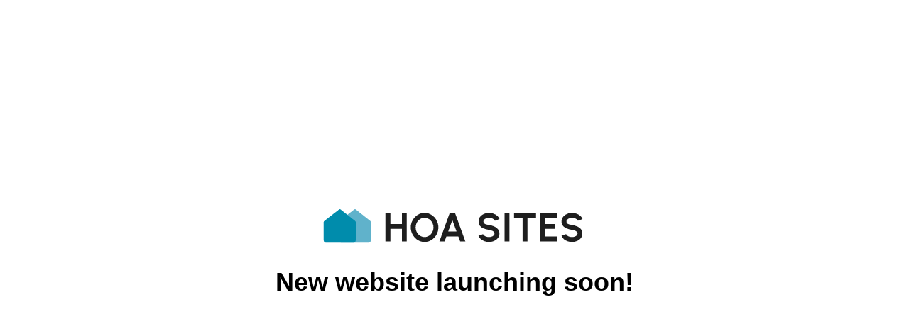

--- FILE ---
content_type: text/html; charset=UTF-8
request_url: http://tuscanyhoa.com/
body_size: 418
content:
<!DOCTYPE html><html lang="en"><head><meta charset="utf-8"/><meta name="viewport" content="width=device-width, initial-scale=1, shrink-to-fit=no"><title>New website launching soon!</title><style>body{font:18px/1.2 Arial,sans-serif;color:#000;font-weight:700}.t{position:fixed;top:50%;left:50%;transform:translate(-50%,-50%)}img{max-width:100%;height:auto}.ca{text-align:center}</style></head><body><div class="t"><p class="ca"><img src="https://hoa-sites.com/wp-content/uploads/2024/10/nav-logo.svg" width="370" alt="Hoa Sites Logo"></p><h1 class="ca">New website launching soon!</h1></div></body></html>

--- FILE ---
content_type: image/svg+xml
request_url: https://hoa-sites.com/wp-content/uploads/2024/10/nav-logo.svg
body_size: 2414
content:
<svg width="171" height="24" viewBox="0 0 171 24" fill="none" xmlns="http://www.w3.org/2000/svg">
<g clip-path="url(#clip0_2003_8320)">
<path d="M21.2462 0.23335C20.9454 1.62721e-05 20.5444 1.62721e-05 20.2437 0.23335L10.5529 7.75002C10.3357 7.91668 10.2188 8.16668 10.2188 8.43335V20.25C10.2188 21.1334 10.9372 21.8333 11.806 21.8333H29.5C30.3856 21.8333 31.0873 21.1167 31.0873 20.25V8.45002C31.0873 8.16668 30.9537 7.90002 30.7365 7.73335L21.2462 0.23335Z" fill="#60B2CB"/>
<path d="M11.3888 0.23335C11.088 1.62721e-05 10.687 1.62721e-05 10.3863 0.23335L0.695493 7.75002C0.478286 7.91668 0.361328 8.16668 0.361328 8.43335V20.25C0.361328 21.1334 1.07978 21.8333 1.94861 21.8333H19.6426C20.5282 21.8333 21.2299 21.1167 21.2299 20.25V8.45002C21.2299 8.16668 21.0962 7.90002 20.879 7.73335L11.3888 0.23335Z" fill="#008CAC"/>
<path d="M161.979 21.338C160.974 21.338 160.007 21.182 159.08 20.87C158.161 20.5494 157.355 20.0944 156.662 19.505C155.969 18.907 155.47 18.192 155.167 17.36L158.144 16.268C158.265 16.6147 158.512 16.931 158.885 17.217C159.258 17.503 159.713 17.7327 160.25 17.906C160.787 18.0794 161.364 18.166 161.979 18.166C162.612 18.166 163.201 18.0707 163.747 17.88C164.302 17.6807 164.748 17.4077 165.086 17.061C165.424 16.7057 165.593 16.294 165.593 15.826C165.593 15.3494 165.415 14.9594 165.06 14.656C164.705 14.344 164.25 14.097 163.695 13.915C163.14 13.733 162.568 13.5944 161.979 13.499C160.688 13.2997 159.531 12.992 158.508 12.576C157.485 12.16 156.675 11.5837 156.077 10.847C155.488 10.1104 155.193 9.15704 155.193 7.98704C155.193 6.88637 155.509 5.92437 156.142 5.10104C156.775 4.2777 157.607 3.63637 158.638 3.17704C159.669 2.7177 160.783 2.48804 161.979 2.48804C162.976 2.48804 163.938 2.64404 164.865 2.95604C165.792 3.26804 166.603 3.72304 167.296 4.32104C167.998 4.91904 168.501 5.63837 168.804 6.47904L165.814 7.55804C165.693 7.21137 165.446 6.89504 165.073 6.60904C164.7 6.32304 164.245 6.0977 163.708 5.93304C163.171 5.7597 162.594 5.67304 161.979 5.67304C161.364 5.66437 160.779 5.76404 160.224 5.97204C159.678 6.17137 159.232 6.44437 158.885 6.79104C158.538 7.1377 158.365 7.53637 158.365 7.98704C158.365 8.5677 158.525 9.00537 158.846 9.30004C159.175 9.5947 159.613 9.81137 160.159 9.95004C160.705 10.08 161.312 10.2014 161.979 10.314C163.192 10.5047 164.315 10.8254 165.346 11.276C166.377 11.7267 167.205 12.329 167.829 13.083C168.453 13.8284 168.765 14.7427 168.765 15.826C168.765 16.9267 168.453 17.893 167.829 18.725C167.205 19.5484 166.377 20.1897 165.346 20.649C164.315 21.1084 163.192 21.338 161.979 21.338Z" fill="#1E1E1E"/>
<path d="M141.157 21V2.80005H152.571V5.97205H144.329V9.66405H150.868V12.8361H144.329V17.828H152.571V21H141.157Z" fill="#1E1E1E"/>
<path d="M138.561 2.80005V5.97205H132.997V21H129.825V5.97205H124.261V2.80005H138.561Z" fill="#1E1E1E"/>
<path d="M118.086 21V2.80005H121.258V21H118.086Z" fill="#1E1E1E"/>
<path d="M107.948 21.338C106.942 21.338 105.976 21.182 105.049 20.87C104.13 20.5494 103.324 20.0944 102.631 19.505C101.937 18.907 101.439 18.192 101.136 17.36L104.113 16.268C104.234 16.6147 104.481 16.931 104.854 17.217C105.226 17.503 105.681 17.7327 106.219 17.906C106.756 18.0794 107.332 18.166 107.948 18.166C108.58 18.166 109.17 18.0707 109.716 17.88C110.27 17.6807 110.717 17.4077 111.055 17.061C111.393 16.7057 111.562 16.294 111.562 15.826C111.562 15.3494 111.384 14.9594 111.029 14.656C110.673 14.344 110.218 14.097 109.664 13.915C109.109 13.733 108.537 13.5944 107.948 13.499C106.656 13.2997 105.499 12.992 104.477 12.576C103.454 12.16 102.644 11.5837 102.046 10.847C101.456 10.1104 101.162 9.15704 101.162 7.98704C101.162 6.88637 101.478 5.92437 102.111 5.10104C102.743 4.2777 103.575 3.63637 104.607 3.17704C105.638 2.7177 106.752 2.48804 107.948 2.48804C108.944 2.48804 109.906 2.64404 110.834 2.95604C111.761 3.26804 112.571 3.72304 113.265 4.32104C113.967 4.91904 114.469 5.63837 114.773 6.47904L111.783 7.55804C111.661 7.21137 111.414 6.89504 111.042 6.60904C110.669 6.32304 110.214 6.0977 109.677 5.93304C109.139 5.7597 108.563 5.67304 107.948 5.67304C107.332 5.66437 106.747 5.76404 106.193 5.97204C105.647 6.17137 105.2 6.44437 104.854 6.79104C104.507 7.1377 104.334 7.53637 104.334 7.98704C104.334 8.5677 104.494 9.00537 104.815 9.30004C105.144 9.5947 105.582 9.81137 106.128 9.95004C106.674 10.08 107.28 10.2014 107.948 10.314C109.161 10.5047 110.283 10.8254 111.315 11.276C112.346 11.7267 113.174 12.329 113.798 13.083C114.422 13.8284 114.734 14.7427 114.734 15.826C114.734 16.9267 114.422 17.893 113.798 18.725C113.174 19.5484 112.346 20.1897 111.315 20.649C110.283 21.1084 109.161 21.338 107.948 21.338Z" fill="#1E1E1E"/>
<path d="M82.2925 2.80005H85.9455L92.5625 21H89.1955L88.0255 17.776H80.2255L79.0555 21H75.6885L82.2925 2.80005ZM81.3825 14.604H86.8555L84.1125 7.10305L81.3825 14.604Z" fill="#1E1E1E"/>
<path d="M66.0218 21.338C64.7911 21.338 63.6341 21.0954 62.5508 20.61C61.4674 20.116 60.5141 19.4357 59.6908 18.569C58.8674 17.7024 58.2218 16.7014 57.7538 15.566C57.2858 14.422 57.0518 13.2 57.0518 11.9C57.0518 10.6 57.2858 9.38237 57.7538 8.24704C58.2218 7.10304 58.8674 6.0977 59.6908 5.23104C60.5141 4.36437 61.4674 3.68837 62.5508 3.20304C63.6341 2.70904 64.7911 2.46204 66.0218 2.46204C67.2611 2.46204 68.4224 2.70904 69.5058 3.20304C70.5891 3.68837 71.5424 4.36437 72.3658 5.23104C73.1891 6.0977 73.8304 7.10304 74.2898 8.24704C74.7578 9.38237 74.9918 10.6 74.9918 11.9C74.9918 13.2 74.7578 14.422 74.2898 15.566C73.8304 16.7014 73.1891 17.7024 72.3658 18.569C71.5424 19.4357 70.5891 20.116 69.5058 20.61C68.4224 21.0954 67.2611 21.338 66.0218 21.338ZM66.0218 18.166C66.8191 18.166 67.5688 18.0014 68.2708 17.672C68.9728 17.3427 69.5881 16.892 70.1168 16.32C70.6541 15.7394 71.0701 15.072 71.3648 14.318C71.6681 13.564 71.8198 12.758 71.8198 11.9C71.8198 11.042 71.6681 10.236 71.3648 9.48204C71.0614 8.71937 70.6411 8.05204 70.1038 7.48004C69.5751 6.90804 68.9598 6.45737 68.2578 6.12804C67.5644 5.7987 66.8191 5.63404 66.0218 5.63404C65.2244 5.63404 64.4748 5.7987 63.7728 6.12804C63.0708 6.45737 62.4511 6.91237 61.9138 7.49304C61.3851 8.06504 60.9691 8.72804 60.6658 9.48204C60.3711 10.236 60.2238 11.042 60.2238 11.9C60.2238 12.7667 60.3754 13.577 60.6788 14.331C60.9821 15.085 61.3981 15.7524 61.9268 16.333C62.4641 16.905 63.0794 17.3557 63.7728 17.685C64.4748 18.0057 65.2244 18.166 66.0218 18.166Z" fill="#1E1E1E"/>
<path d="M51.2716 2.80005H54.4436V21H51.2716V12.8361H43.7316V21H40.5596V2.80005H43.7316V9.66405H51.2716V2.80005Z" fill="#1E1E1E"/>
</g>
<defs>
<clipPath id="clip0_2003_8320">
<rect width="171" height="24" fill="white"/>
</clipPath>
</defs>
</svg>
